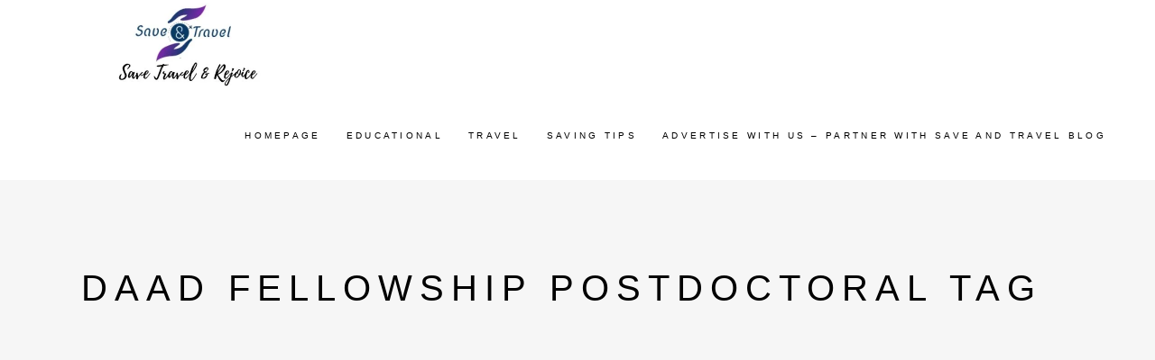

--- FILE ---
content_type: text/html; charset=UTF-8
request_url: https://saveandtravel.in/tag/daad-fellowship-postdoctoral/
body_size: 25379
content:
<!DOCTYPE html><html lang="en"><head><script data-no-optimize="1">var litespeed_docref=sessionStorage.getItem("litespeed_docref");litespeed_docref&&(Object.defineProperty(document,"referrer",{get:function(){return litespeed_docref}}),sessionStorage.removeItem("litespeed_docref"));</script><meta charset="UTF-8"/><link rel="profile" href="http://gmpg.org/xfn/11"/><meta name="viewport" content="width=device-width,initial-scale=1,user-scalable=yes"><meta name='robots' content='index, follow, max-image-preview:large, max-snippet:-1, max-video-preview:-1' /><style>img:is([sizes="auto" i], [sizes^="auto," i]) { contain-intrinsic-size: 3000px 1500px }</style><title>DAAD Fellowship Postdoctoral Archives</title><link rel="canonical" href="https://saveandtravel.in/tag/daad-fellowship-postdoctoral/" /><meta property="og:locale" content="en_US" /><meta property="og:type" content="article" /><meta property="og:title" content="DAAD Fellowship Postdoctoral Archives" /><meta property="og:url" content="https://saveandtravel.in/tag/daad-fellowship-postdoctoral/" /><meta property="og:site_name" content="Save And Travel" /><meta name="twitter:card" content="summary_large_image" /><meta name="twitter:site" content="@SaveAndTravel2" /> <script type="application/ld+json" class="yoast-schema-graph">{"@context":"https://schema.org","@graph":[{"@type":"CollectionPage","@id":"https://saveandtravel.in/tag/daad-fellowship-postdoctoral/","url":"https://saveandtravel.in/tag/daad-fellowship-postdoctoral/","name":"DAAD Fellowship Postdoctoral Archives","isPartOf":{"@id":"https://saveandtravel.in/#website"},"primaryImageOfPage":{"@id":"https://saveandtravel.in/tag/daad-fellowship-postdoctoral/#primaryimage"},"image":{"@id":"https://saveandtravel.in/tag/daad-fellowship-postdoctoral/#primaryimage"},"thumbnailUrl":"https://saveandtravel.in/wp-content/uploads/2019/05/PRIME-Postdoctoral-Fellowship.png","breadcrumb":{"@id":"https://saveandtravel.in/tag/daad-fellowship-postdoctoral/#breadcrumb"},"inLanguage":"en"},{"@type":"ImageObject","inLanguage":"en","@id":"https://saveandtravel.in/tag/daad-fellowship-postdoctoral/#primaryimage","url":"https://saveandtravel.in/wp-content/uploads/2019/05/PRIME-Postdoctoral-Fellowship.png","contentUrl":"https://saveandtravel.in/wp-content/uploads/2019/05/PRIME-Postdoctoral-Fellowship.png","width":1200,"height":628,"caption":"PRIME Postdoctoral Fellowship"},{"@type":"BreadcrumbList","@id":"https://saveandtravel.in/tag/daad-fellowship-postdoctoral/#breadcrumb","itemListElement":[{"@type":"ListItem","position":1,"name":"Home","item":"https://saveandtravel.in/"},{"@type":"ListItem","position":2,"name":"DAAD Fellowship Postdoctoral"}]},{"@type":"WebSite","@id":"https://saveandtravel.in/#website","url":"https://saveandtravel.in/","name":"Save And Travel","description":"Save, Travel, &amp; Rejoice","publisher":{"@id":"https://saveandtravel.in/#/schema/person/b8176d458b7c01209782e2f473f53762"},"potentialAction":[{"@type":"SearchAction","target":{"@type":"EntryPoint","urlTemplate":"https://saveandtravel.in/?s={search_term_string}"},"query-input":{"@type":"PropertyValueSpecification","valueRequired":true,"valueName":"search_term_string"}}],"inLanguage":"en"},{"@type":["Person","Organization"],"@id":"https://saveandtravel.in/#/schema/person/b8176d458b7c01209782e2f473f53762","name":"admin","image":{"@type":"ImageObject","inLanguage":"en","@id":"https://saveandtravel.in/#/schema/person/image/","url":"https://saveandtravel.in/wp-content/uploads/2019/12/SaveAndTravel.jpg","contentUrl":"https://saveandtravel.in/wp-content/uploads/2019/12/SaveAndTravel.jpg","width":475,"height":455,"caption":"admin"},"logo":{"@id":"https://saveandtravel.in/#/schema/person/image/"}}]}</script> <link href='https://fonts.gstatic.com' crossorigin='anonymous' rel='preconnect' /><link rel="alternate" type="application/rss+xml" title="Save And Travel &raquo; Feed" href="https://saveandtravel.in/feed/" /><link rel="alternate" type="application/rss+xml" title="Save And Travel &raquo; Comments Feed" href="https://saveandtravel.in/comments/feed/" /><link rel="alternate" type="application/rss+xml" title="Save And Travel &raquo; DAAD Fellowship Postdoctoral Tag Feed" href="https://saveandtravel.in/tag/daad-fellowship-postdoctoral/feed/" /><link data-optimized="2" rel="stylesheet" href="https://saveandtravel.in/wp-content/litespeed/css/aa1f098fad423082abdedb37d472675e.css?ver=941ef" /><style id='classic-theme-styles-inline-css' type='text/css'>/*! This file is auto-generated */
.wp-block-button__link{color:#fff;background-color:#32373c;border-radius:9999px;box-shadow:none;text-decoration:none;padding:calc(.667em + 2px) calc(1.333em + 2px);font-size:1.125em}.wp-block-file__button{background:#32373c;color:#fff;text-decoration:none}</style><style id='global-styles-inline-css' type='text/css'>:root{--wp--preset--aspect-ratio--square: 1;--wp--preset--aspect-ratio--4-3: 4/3;--wp--preset--aspect-ratio--3-4: 3/4;--wp--preset--aspect-ratio--3-2: 3/2;--wp--preset--aspect-ratio--2-3: 2/3;--wp--preset--aspect-ratio--16-9: 16/9;--wp--preset--aspect-ratio--9-16: 9/16;--wp--preset--color--black: #000000;--wp--preset--color--cyan-bluish-gray: #abb8c3;--wp--preset--color--white: #ffffff;--wp--preset--color--pale-pink: #f78da7;--wp--preset--color--vivid-red: #cf2e2e;--wp--preset--color--luminous-vivid-orange: #ff6900;--wp--preset--color--luminous-vivid-amber: #fcb900;--wp--preset--color--light-green-cyan: #7bdcb5;--wp--preset--color--vivid-green-cyan: #00d084;--wp--preset--color--pale-cyan-blue: #8ed1fc;--wp--preset--color--vivid-cyan-blue: #0693e3;--wp--preset--color--vivid-purple: #9b51e0;--wp--preset--gradient--vivid-cyan-blue-to-vivid-purple: linear-gradient(135deg,rgba(6,147,227,1) 0%,rgb(155,81,224) 100%);--wp--preset--gradient--light-green-cyan-to-vivid-green-cyan: linear-gradient(135deg,rgb(122,220,180) 0%,rgb(0,208,130) 100%);--wp--preset--gradient--luminous-vivid-amber-to-luminous-vivid-orange: linear-gradient(135deg,rgba(252,185,0,1) 0%,rgba(255,105,0,1) 100%);--wp--preset--gradient--luminous-vivid-orange-to-vivid-red: linear-gradient(135deg,rgba(255,105,0,1) 0%,rgb(207,46,46) 100%);--wp--preset--gradient--very-light-gray-to-cyan-bluish-gray: linear-gradient(135deg,rgb(238,238,238) 0%,rgb(169,184,195) 100%);--wp--preset--gradient--cool-to-warm-spectrum: linear-gradient(135deg,rgb(74,234,220) 0%,rgb(151,120,209) 20%,rgb(207,42,186) 40%,rgb(238,44,130) 60%,rgb(251,105,98) 80%,rgb(254,248,76) 100%);--wp--preset--gradient--blush-light-purple: linear-gradient(135deg,rgb(255,206,236) 0%,rgb(152,150,240) 100%);--wp--preset--gradient--blush-bordeaux: linear-gradient(135deg,rgb(254,205,165) 0%,rgb(254,45,45) 50%,rgb(107,0,62) 100%);--wp--preset--gradient--luminous-dusk: linear-gradient(135deg,rgb(255,203,112) 0%,rgb(199,81,192) 50%,rgb(65,88,208) 100%);--wp--preset--gradient--pale-ocean: linear-gradient(135deg,rgb(255,245,203) 0%,rgb(182,227,212) 50%,rgb(51,167,181) 100%);--wp--preset--gradient--electric-grass: linear-gradient(135deg,rgb(202,248,128) 0%,rgb(113,206,126) 100%);--wp--preset--gradient--midnight: linear-gradient(135deg,rgb(2,3,129) 0%,rgb(40,116,252) 100%);--wp--preset--font-size--small: 13px;--wp--preset--font-size--medium: 20px;--wp--preset--font-size--large: 36px;--wp--preset--font-size--x-large: 42px;--wp--preset--spacing--20: 0.44rem;--wp--preset--spacing--30: 0.67rem;--wp--preset--spacing--40: 1rem;--wp--preset--spacing--50: 1.5rem;--wp--preset--spacing--60: 2.25rem;--wp--preset--spacing--70: 3.38rem;--wp--preset--spacing--80: 5.06rem;--wp--preset--shadow--natural: 6px 6px 9px rgba(0, 0, 0, 0.2);--wp--preset--shadow--deep: 12px 12px 50px rgba(0, 0, 0, 0.4);--wp--preset--shadow--sharp: 6px 6px 0px rgba(0, 0, 0, 0.2);--wp--preset--shadow--outlined: 6px 6px 0px -3px rgba(255, 255, 255, 1), 6px 6px rgba(0, 0, 0, 1);--wp--preset--shadow--crisp: 6px 6px 0px rgba(0, 0, 0, 1);}:where(.is-layout-flex){gap: 0.5em;}:where(.is-layout-grid){gap: 0.5em;}body .is-layout-flex{display: flex;}.is-layout-flex{flex-wrap: wrap;align-items: center;}.is-layout-flex > :is(*, div){margin: 0;}body .is-layout-grid{display: grid;}.is-layout-grid > :is(*, div){margin: 0;}:where(.wp-block-columns.is-layout-flex){gap: 2em;}:where(.wp-block-columns.is-layout-grid){gap: 2em;}:where(.wp-block-post-template.is-layout-flex){gap: 1.25em;}:where(.wp-block-post-template.is-layout-grid){gap: 1.25em;}.has-black-color{color: var(--wp--preset--color--black) !important;}.has-cyan-bluish-gray-color{color: var(--wp--preset--color--cyan-bluish-gray) !important;}.has-white-color{color: var(--wp--preset--color--white) !important;}.has-pale-pink-color{color: var(--wp--preset--color--pale-pink) !important;}.has-vivid-red-color{color: var(--wp--preset--color--vivid-red) !important;}.has-luminous-vivid-orange-color{color: var(--wp--preset--color--luminous-vivid-orange) !important;}.has-luminous-vivid-amber-color{color: var(--wp--preset--color--luminous-vivid-amber) !important;}.has-light-green-cyan-color{color: var(--wp--preset--color--light-green-cyan) !important;}.has-vivid-green-cyan-color{color: var(--wp--preset--color--vivid-green-cyan) !important;}.has-pale-cyan-blue-color{color: var(--wp--preset--color--pale-cyan-blue) !important;}.has-vivid-cyan-blue-color{color: var(--wp--preset--color--vivid-cyan-blue) !important;}.has-vivid-purple-color{color: var(--wp--preset--color--vivid-purple) !important;}.has-black-background-color{background-color: var(--wp--preset--color--black) !important;}.has-cyan-bluish-gray-background-color{background-color: var(--wp--preset--color--cyan-bluish-gray) !important;}.has-white-background-color{background-color: var(--wp--preset--color--white) !important;}.has-pale-pink-background-color{background-color: var(--wp--preset--color--pale-pink) !important;}.has-vivid-red-background-color{background-color: var(--wp--preset--color--vivid-red) !important;}.has-luminous-vivid-orange-background-color{background-color: var(--wp--preset--color--luminous-vivid-orange) !important;}.has-luminous-vivid-amber-background-color{background-color: var(--wp--preset--color--luminous-vivid-amber) !important;}.has-light-green-cyan-background-color{background-color: var(--wp--preset--color--light-green-cyan) !important;}.has-vivid-green-cyan-background-color{background-color: var(--wp--preset--color--vivid-green-cyan) !important;}.has-pale-cyan-blue-background-color{background-color: var(--wp--preset--color--pale-cyan-blue) !important;}.has-vivid-cyan-blue-background-color{background-color: var(--wp--preset--color--vivid-cyan-blue) !important;}.has-vivid-purple-background-color{background-color: var(--wp--preset--color--vivid-purple) !important;}.has-black-border-color{border-color: var(--wp--preset--color--black) !important;}.has-cyan-bluish-gray-border-color{border-color: var(--wp--preset--color--cyan-bluish-gray) !important;}.has-white-border-color{border-color: var(--wp--preset--color--white) !important;}.has-pale-pink-border-color{border-color: var(--wp--preset--color--pale-pink) !important;}.has-vivid-red-border-color{border-color: var(--wp--preset--color--vivid-red) !important;}.has-luminous-vivid-orange-border-color{border-color: var(--wp--preset--color--luminous-vivid-orange) !important;}.has-luminous-vivid-amber-border-color{border-color: var(--wp--preset--color--luminous-vivid-amber) !important;}.has-light-green-cyan-border-color{border-color: var(--wp--preset--color--light-green-cyan) !important;}.has-vivid-green-cyan-border-color{border-color: var(--wp--preset--color--vivid-green-cyan) !important;}.has-pale-cyan-blue-border-color{border-color: var(--wp--preset--color--pale-cyan-blue) !important;}.has-vivid-cyan-blue-border-color{border-color: var(--wp--preset--color--vivid-cyan-blue) !important;}.has-vivid-purple-border-color{border-color: var(--wp--preset--color--vivid-purple) !important;}.has-vivid-cyan-blue-to-vivid-purple-gradient-background{background: var(--wp--preset--gradient--vivid-cyan-blue-to-vivid-purple) !important;}.has-light-green-cyan-to-vivid-green-cyan-gradient-background{background: var(--wp--preset--gradient--light-green-cyan-to-vivid-green-cyan) !important;}.has-luminous-vivid-amber-to-luminous-vivid-orange-gradient-background{background: var(--wp--preset--gradient--luminous-vivid-amber-to-luminous-vivid-orange) !important;}.has-luminous-vivid-orange-to-vivid-red-gradient-background{background: var(--wp--preset--gradient--luminous-vivid-orange-to-vivid-red) !important;}.has-very-light-gray-to-cyan-bluish-gray-gradient-background{background: var(--wp--preset--gradient--very-light-gray-to-cyan-bluish-gray) !important;}.has-cool-to-warm-spectrum-gradient-background{background: var(--wp--preset--gradient--cool-to-warm-spectrum) !important;}.has-blush-light-purple-gradient-background{background: var(--wp--preset--gradient--blush-light-purple) !important;}.has-blush-bordeaux-gradient-background{background: var(--wp--preset--gradient--blush-bordeaux) !important;}.has-luminous-dusk-gradient-background{background: var(--wp--preset--gradient--luminous-dusk) !important;}.has-pale-ocean-gradient-background{background: var(--wp--preset--gradient--pale-ocean) !important;}.has-electric-grass-gradient-background{background: var(--wp--preset--gradient--electric-grass) !important;}.has-midnight-gradient-background{background: var(--wp--preset--gradient--midnight) !important;}.has-small-font-size{font-size: var(--wp--preset--font-size--small) !important;}.has-medium-font-size{font-size: var(--wp--preset--font-size--medium) !important;}.has-large-font-size{font-size: var(--wp--preset--font-size--large) !important;}.has-x-large-font-size{font-size: var(--wp--preset--font-size--x-large) !important;}
:where(.wp-block-post-template.is-layout-flex){gap: 1.25em;}:where(.wp-block-post-template.is-layout-grid){gap: 1.25em;}
:where(.wp-block-columns.is-layout-flex){gap: 2em;}:where(.wp-block-columns.is-layout-grid){gap: 2em;}
:root :where(.wp-block-pullquote){font-size: 1.5em;line-height: 1.6;}</style><style id='rs-plugin-settings-inline-css' type='text/css'>#rs-demo-id {}</style><style id='ez-toc-inline-css' type='text/css'>div#ez-toc-container .ez-toc-title {font-size: 120%;}div#ez-toc-container .ez-toc-title {font-weight: 500;}div#ez-toc-container ul li , div#ez-toc-container ul li a {font-size: 95%;}div#ez-toc-container ul li , div#ez-toc-container ul li a {font-weight: 500;}div#ez-toc-container nav ul ul li {font-size: 90%;}.ez-toc-box-title {font-weight: bold; margin-bottom: 10px; text-align: center; text-transform: uppercase; letter-spacing: 1px; color: #666; padding-bottom: 5px;position:absolute;top:-4%;left:5%;background-color: inherit;transition: top 0.3s ease;}.ez-toc-box-title.toc-closed {top:-25%;}
.ez-toc-container-direction {direction: ltr;}.ez-toc-counter ul{counter-reset: item ;}.ez-toc-counter nav ul li a::before {content: counters(item, '.', decimal) '. ';display: inline-block;counter-increment: item;flex-grow: 0;flex-shrink: 0;margin-right: .2em; float: left; }.ez-toc-widget-direction {direction: ltr;}.ez-toc-widget-container ul{counter-reset: item ;}.ez-toc-widget-container nav ul li a::before {content: counters(item, '.', decimal) '. ';display: inline-block;counter-increment: item;flex-grow: 0;flex-shrink: 0;margin-right: .2em; float: left; }</style> <script defer type="text/javascript" src="https://saveandtravel.in/wp-includes/js/jquery/jquery.min.js" id="jquery-core-js"></script> <link rel="https://api.w.org/" href="https://saveandtravel.in/wp-json/" /><link rel="alternate" title="JSON" type="application/json" href="https://saveandtravel.in/wp-json/wp/v2/tags/503" /><link rel="EditURI" type="application/rsd+xml" title="RSD" href="https://saveandtravel.in/xmlrpc.php?rsd" /><meta name="generator" content="WordPress 6.8.2" /><style>/* CSS added by WP Meta and Date Remover*/.entry-meta {display:none !important;}
	.home .entry-meta { display: none; }
	.entry-footer {display:none !important;}
	.home .entry-footer { display: none; }</style><meta name="generator" content="Powered by WPBakery Page Builder - drag and drop page builder for WordPress."/><style type="text/css">.broken_link, a.broken_link {
	text-decoration: line-through;
}</style><meta name="generator" content="Powered by Slider Revolution 6.2.12 - responsive, Mobile-Friendly Slider Plugin for WordPress with comfortable drag and drop interface." /> <script defer src="https://www.googletagmanager.com/gtag/js?id=G-BN920GDF1J"></script> <script defer src="[data-uri]"></script> <script defer src="https://www.googletagmanager.com/gtag/js?id=UA-139147062-1"></script> <script defer src="[data-uri]"></script> <script type="litespeed/javascript" data-src="//pagead2.googlesyndication.com/pagead/js/adsbygoogle.js"></script> <script type="litespeed/javascript">(adsbygoogle=window.adsbygoogle||[]).push({google_ad_client:"ca-pub-5112137108245727",enable_page_level_ads:!0})</script> <script defer src="[data-uri]"></script> <meta name="verify-admitad" content="c022b96afa" /><meta name="msvalidate.01" content="BD92402AE4996262C2C8548029F31E8C" /><meta name="google-site-verification" content="1FLa-APwJgwtQq5Z3enkfDso9Mqu99A634hRfVRaSvw" /><meta name="p:domain_verify" content="859dc0f74cea6190f5b4c48cd2b314aa"/><meta name="msvalidate.01" content="BD92402AE4996262C2C8548029F31E8C" /><meta name="agd-partner-manual-verification" /> <script type="litespeed/javascript" data-src="https://pagead2.googlesyndication.com/pagead/js/adsbygoogle.js"></script> <script type="litespeed/javascript">(adsbygoogle=window.adsbygoogle||[]).push({google_ad_client:"ca-pub-5112137108245727",enable_page_level_ads:!0})</script> <meta name='ir-site-verification-token' value='-616975681' /> <script data-ad-client="ca-pub-5112137108245727" type="litespeed/javascript" data-src="https://pagead2.googlesyndication.com/pagead/js/adsbygoogle.js"></script> <script defer src="[data-uri]"></script> <script defer type="text/javascript" src="https://ap.lijit.com/www/delivery/fpi.js?z=1126158&width=320&height=480"></script><link rel="icon" href="https://saveandtravel.in/wp-content/uploads/2019/12/Logo-Save-Travel-174x174.png" sizes="32x32" /><link rel="icon" href="https://saveandtravel.in/wp-content/uploads/2019/12/Logo-Save-Travel-e1591900088388.png" sizes="192x192" /><link rel="apple-touch-icon" href="https://saveandtravel.in/wp-content/uploads/2019/12/Logo-Save-Travel-e1591900088388.png" /><meta name="msapplication-TileImage" content="https://saveandtravel.in/wp-content/uploads/2019/12/Logo-Save-Travel-e1591900088388.png" /><style type="text/css" id="wp-custom-css">/* unvisited link */
a:link {
  color: #ff7f50
}

/* visited link */
a:visited {
  color: green;
}</style><noscript><style>.wpb_animate_when_almost_visible { opacity: 1; }</style></noscript></head><body class="archive tag tag-daad-fellowship-postdoctoral tag-503 wp-theme-backpacktraveler backpacktraveler-core-1.5.2 backpacktraveler-ver-2.0.2 mkdf-grid-1100 mkdf-empty-google-api mkdf-wide-dropdown-menu-content-in-grid mkdf-fixed-on-scroll mkdf-dropdown-animate-height mkdf-header-standard mkdf-menu-area-shadow-disable mkdf-menu-area-in-grid-shadow-disable mkdf-menu-area-border-disable mkdf-menu-area-in-grid-border-disable mkdf-logo-area-border-disable mkdf-logo-area-in-grid-border-disable mkdf-header-vertical-shadow-disable mkdf-header-vertical-border-disable mkdf-default-mobile-header mkdf-sticky-up-mobile-header wpb-js-composer js-comp-ver-6.2.0 vc_responsive" itemscope itemtype="http://schema.org/WebPage"><div class="mkdf-wrapper"><div class="mkdf-wrapper-inner"><header class="mkdf-page-header"><div class="mkdf-fixed-wrapper"><div class="mkdf-menu-area mkdf-menu-right"><div class="mkdf-vertical-align-containers"><div class="mkdf-position-left"><div class="mkdf-position-left-inner"><div class="mkdf-logo-wrapper"> <a itemprop="url" href="https://saveandtravel.in/" style="height: 94px;"> <img data-lazyloaded="1" src="[data-uri]" itemprop="image" class="mkdf-normal-logo" data-src="http://saveandtravel.in/wp-content/uploads/2020/06/Logo-Save-Travel-Rejoice.jpg" width="694" height="188"  alt="logo"/> <img data-lazyloaded="1" src="[data-uri]" itemprop="image" class="mkdf-dark-logo" data-src="http://saveandtravel.in/wp-content/uploads/2020/06/Logo-Save-Travel-Rejoice.jpg" width="694" height="188"  alt="dark logo"/> <img data-lazyloaded="1" src="[data-uri]" itemprop="image" class="mkdf-light-logo" data-src="http://saveandtravel.in/wp-content/uploads/2020/06/Logo-Save-Travel-Rejoice.jpg" width="694" height="188"  alt="light logo"/> </a></div></div></div><div class="mkdf-position-right"><div class="mkdf-position-right-inner"><nav class="mkdf-main-menu mkdf-drop-down mkdf-default-nav"><ul id="menu-main-menu" class="clearfix"><li id="nav-menu-item-8052" class="menu-item menu-item-type-post_type menu-item-object-page menu-item-home  narrow"><a href="https://saveandtravel.in/" class=""><span class="item_outer"><span class="item_text">Homepage</span></span></a></li><li id="nav-menu-item-7767" class="menu-item menu-item-type-post_type menu-item-object-post menu-item-has-children  has_sub narrow"><a href="https://saveandtravel.in/educational/" class=""><span class="item_outer"><span class="item_text">Educational</span><i class="mkdf-menu-arrow fa fa-angle-down"></i></span></a><div class="second"><div class="inner"><ul><li id="nav-menu-item-7777" class="menu-item menu-item-type-post_type menu-item-object-page "><a href="https://saveandtravel.in/travel-grants-for-conferences/" class=""><span class="item_outer"><span class="item_text">Travel Grants</span></span></a></li><li id="nav-menu-item-7763" class="menu-item menu-item-type-post_type menu-item-object-page menu-item-has-children sub"><a href="https://saveandtravel.in/scholarships/" class=""><span class="item_outer"><span class="item_text">Bachelors, Masters, PhD &#038; Postdoctoral Fellowships</span></span></a><ul><li id="nav-menu-item-7764" class="menu-item menu-item-type-post_type menu-item-object-post "><a href="https://saveandtravel.in/bachelors-masters-scholarships/" class=""><span class="item_outer"><span class="item_text">Bachelors &#038; Masters</span></span></a></li><li id="nav-menu-item-7766" class="menu-item menu-item-type-post_type menu-item-object-post "><a href="https://saveandtravel.in/phd/" class=""><span class="item_outer"><span class="item_text">PhD</span></span></a></li><li id="nav-menu-item-7765" class="menu-item menu-item-type-post_type menu-item-object-post "><a href="https://saveandtravel.in/postdoc/" class=""><span class="item_outer"><span class="item_text">Postdoctoral</span></span></a></li></ul></li><li id="nav-menu-item-7768" class="menu-item menu-item-type-post_type menu-item-object-page menu-item-has-children sub"><a href="https://saveandtravel.in/free-software/" class=""><span class="item_outer"><span class="item_text">Free Software</span></span></a><ul><li id="nav-menu-item-7775" class="menu-item menu-item-type-post_type menu-item-object-post "><a href="https://saveandtravel.in/endnote-free-download/" class=""><span class="item_outer"><span class="item_text">EndNote</span></span></a></li><li id="nav-menu-item-7774" class="menu-item menu-item-type-post_type menu-item-object-post "><a href="https://saveandtravel.in/originpro-download/" class=""><span class="item_outer"><span class="item_text">Origin Pro</span></span></a></li><li id="nav-menu-item-7773" class="menu-item menu-item-type-post_type menu-item-object-post "><a href="https://saveandtravel.in/researcher/" class=""><span class="item_outer"><span class="item_text">Researcher App</span></span></a></li><li id="nav-menu-item-7772" class="menu-item menu-item-type-post_type menu-item-object-post "><a href="https://saveandtravel.in/research-papers-for-free-download/" class=""><span class="item_outer"><span class="item_text">Research Paper Download</span></span></a></li></ul></li><li id="nav-menu-item-7776" class="menu-item menu-item-type-post_type menu-item-object-page menu-item-has-children sub"><a href="https://saveandtravel.in/free-software/" class=""><span class="item_outer"><span class="item_text">Books And Exam Guide</span></span></a><ul><li id="nav-menu-item-7782" class="menu-item menu-item-type-post_type menu-item-object-post menu-item-has-children "><a href="https://saveandtravel.in/ielts-prize-2020/" class=""><span class="item_outer"><span class="item_text">IELTS</span></span></a><ul><li id="nav-menu-item-7783" class="menu-item menu-item-type-post_type menu-item-object-post "><a href="https://saveandtravel.in/ielts-speaking-topics/" class=""><span class="item_outer"><span class="item_text">IELTS Speaking Topics</span></span></a></li><li id="nav-menu-item-7784" class="menu-item menu-item-type-post_type menu-item-object-post "><a href="https://saveandtravel.in/ielts-writing-task-2/" class=""><span class="item_outer"><span class="item_text">IELTS Writing Tasks</span></span></a></li></ul></li><li id="nav-menu-item-7778" class="menu-item menu-item-type-post_type menu-item-object-post "><a href="https://saveandtravel.in/important-book-for-net-life-science-for-download/" class=""><span class="item_outer"><span class="item_text">CSIR NET Life Science Books PDF</span></span></a></li><li id="nav-menu-item-7779" class="menu-item menu-item-type-post_type menu-item-object-post menu-item-has-children "><a href="https://saveandtravel.in/ugc-job-portal/" class=""><span class="item_outer"><span class="item_text">UGC NET</span></span></a><ul><li id="nav-menu-item-7780" class="menu-item menu-item-type-post_type menu-item-object-post "><a href="https://saveandtravel.in/ugc-net-answer-keys/" class=""><span class="item_outer"><span class="item_text">UGC NET Answer Keys 2010 Onwards</span></span></a></li><li id="nav-menu-item-7781" class="menu-item menu-item-type-post_type menu-item-object-post "><a href="https://saveandtravel.in/ugc-net-question-paper-download/" class=""><span class="item_outer"><span class="item_text">UGC NET Question Paper (2010-2019)</span></span></a></li></ul></li><li id="nav-menu-item-7785" class="menu-item menu-item-type-post_type menu-item-object-post "><a href="https://saveandtravel.in/harry-potter-pdf-download/" class=""><span class="item_outer"><span class="item_text">Harry Potter</span></span></a></li></ul></li></ul></div></div></li><li id="nav-menu-item-7786" class="menu-item menu-item-type-post_type menu-item-object-page menu-item-has-children  has_sub narrow"><a href="https://saveandtravel.in/travel-guide/" class=""><span class="item_outer"><span class="item_text">Travel</span><i class="mkdf-menu-arrow fa fa-angle-down"></i></span></a><div class="second"><div class="inner"><ul><li id="nav-menu-item-7787" class="menu-item menu-item-type-post_type menu-item-object-page menu-item-has-children sub"><a href="https://saveandtravel.in/travel-guide/" class=""><span class="item_outer"><span class="item_text">Destinations</span></span></a><ul><li id="nav-menu-item-7789" class="menu-item menu-item-type-post_type menu-item-object-page "><a href="https://saveandtravel.in/bali-old/" class=""><span class="item_outer"><span class="item_text">Bali</span></span></a></li><li id="nav-menu-item-7790" class="menu-item menu-item-type-post_type menu-item-object-page "><a href="https://saveandtravel.in/goa-2/" class=""><span class="item_outer"><span class="item_text">Goa</span></span></a></li><li id="nav-menu-item-7791" class="menu-item menu-item-type-post_type menu-item-object-page "><a href="https://saveandtravel.in/budget-trip-thailand/" class=""><span class="item_outer"><span class="item_text">Thailand</span></span></a></li><li id="nav-menu-item-7795" class="menu-item menu-item-type-post_type menu-item-object-post menu-item-has-children "><a href="https://saveandtravel.in/vietnam/" class=""><span class="item_outer"><span class="item_text">Vietnam</span></span></a><ul><li id="nav-menu-item-7794" class="menu-item menu-item-type-post_type menu-item-object-post "><a href="https://saveandtravel.in/vietnam-visa/" class=""><span class="item_outer"><span class="item_text">Visa on Arrival</span></span></a></li><li id="nav-menu-item-7793" class="menu-item menu-item-type-post_type menu-item-object-post "><a href="https://saveandtravel.in/vietnam-evisa/" class=""><span class="item_outer"><span class="item_text">Vietnam E-Visa</span></span></a></li><li id="nav-menu-item-7792" class="menu-item menu-item-type-post_type menu-item-object-post "><a href="https://saveandtravel.in/7-reasons-to-take-your-girlfriend-to-vietnam-next-summer/" class=""><span class="item_outer"><span class="item_text">7 Reasons To Travel Vietnam</span></span></a></li></ul></li></ul></li><li id="nav-menu-item-7811" class="menu-item menu-item-type-post_type menu-item-object-post "><a href="https://saveandtravel.in/website-to-find-cheap-flights-to-anywhere/" class=""><span class="item_outer"><span class="item_text">Cheap Flight Booking Tips</span></span></a></li><li id="nav-menu-item-7814" class="menu-item menu-item-type-post_type menu-item-object-post "><a href="https://saveandtravel.in/dealyed-flight-refund/" class=""><span class="item_outer"><span class="item_text">Flight Ticket Refund</span></span></a></li><li id="nav-menu-item-7813" class="menu-item menu-item-type-post_type menu-item-object-page "><a href="https://saveandtravel.in/free-airport-lounge-india/" class=""><span class="item_outer"><span class="item_text">Free Airport Lounge</span></span></a></li></ul></div></div></li><li id="nav-menu-item-7806" class="menu-item menu-item-type-post_type menu-item-object-page menu-item-has-children  has_sub narrow"><a href="https://saveandtravel.in/latest-offers/" class=""><span class="item_outer"><span class="item_text">Saving Tips</span><i class="mkdf-menu-arrow fa fa-angle-down"></i></span></a><div class="second"><div class="inner"><ul><li id="nav-menu-item-7807" class="menu-item menu-item-type-post_type menu-item-object-page "><a href="https://saveandtravel.in/clever-viral-products/" class=""><span class="item_outer"><span class="item_text">Insanely Clever Products</span></span></a></li><li id="nav-menu-item-7809" class="menu-item menu-item-type-post_type menu-item-object-post "><a href="https://saveandtravel.in/netmeds-supercash/" class=""><span class="item_outer"><span class="item_text">Netmeds &#8211; Special Promocode</span></span></a></li><li id="nav-menu-item-7810" class="menu-item menu-item-type-post_type menu-item-object-post "><a href="https://saveandtravel.in/recharge-mobile-using-paypal/" class=""><span class="item_outer"><span class="item_text">PayPal Voucher</span></span></a></li><li id="nav-menu-item-7815" class="menu-item menu-item-type-post_type menu-item-object-page "><a href="https://saveandtravel.in/amazon/" class=""><span class="item_outer"><span class="item_text">Amazon Offer</span></span></a></li><li id="nav-menu-item-7816" class="menu-item menu-item-type-post_type menu-item-object-post "><a href="https://saveandtravel.in/funky-and-genius-products-available-at-amazon/" class=""><span class="item_outer"><span class="item_text">Genius Products @ Amazon</span></span></a></li></ul></div></div></li><li id="nav-menu-item-8844" class="menu-item menu-item-type-post_type menu-item-object-post  narrow"><a href="https://saveandtravel.in/advertise-with-us/" class=""><span class="item_outer"><span class="item_text">Advertise With Us – Partner With Save and Travel Blog</span></span></a></li></ul></nav></div></div></div></div></div></header><header class="mkdf-mobile-header"><div class="mkdf-mobile-header-inner"><div class="mkdf-mobile-header-holder"><div class="mkdf-vertical-align-containers"><div class="mkdf-position-left"><div class="mkdf-position-left-inner"><div class="mkdf-mobile-logo-wrapper"> <a itemprop="url" href="https://saveandtravel.in/" style="height: 227px"> <img data-lazyloaded="1" src="[data-uri]" itemprop="image" data-src="http://saveandtravel.in/wp-content/uploads/2019/12/SaveAndTravel.jpg" width="475" height="455"  alt="Mobile Logo"/> </a></div></div></div><div class="mkdf-position-right"><div class="mkdf-position-right-inner"><div class="mkdf-mobile-menu-opener mkdf-mobile-menu-opener-icon-pack"> <a href="javascript:void(0)"> <span class="mkdf-mobile-menu-icon"> <span aria-hidden="true" class="mkdf-icon-font-elegant icon_menu "></span> </span> </a></div></div></div></div></div><div class="mkdf-mobile-side-area"><div class="mkdf-close-mobile-side-area-holder"> <i class="mkdf-icon-dripicons dripicon dripicons-cross " ></i></div><div class="mkdf-mobile-side-area-inner"><nav class="mkdf-mobile-nav" role="navigation" aria-label="Mobile Menu"><div class="mkdf-grid"><ul id="menu-main-menu-1" class=""><li id="mobile-menu-item-8052" class="menu-item menu-item-type-post_type menu-item-object-page menu-item-home "><a href="https://saveandtravel.in/" class=""><span>Homepage</span></a></li><li id="mobile-menu-item-7767" class="menu-item menu-item-type-post_type menu-item-object-post menu-item-has-children  has_sub"><a href="https://saveandtravel.in/educational/" class=""><span>Educational</span></a><span class="mobile_arrow"><i class="mkdf-sub-arrow ion-ios-arrow-forward"></i><i class="ion-ios-arrow-down"></i></span><ul class="sub_menu"><li id="mobile-menu-item-7777" class="menu-item menu-item-type-post_type menu-item-object-page "><a href="https://saveandtravel.in/travel-grants-for-conferences/" class=""><span>Travel Grants</span></a></li><li id="mobile-menu-item-7763" class="menu-item menu-item-type-post_type menu-item-object-page menu-item-has-children  has_sub"><a href="https://saveandtravel.in/scholarships/" class=""><span>Bachelors, Masters, PhD &#038; Postdoctoral Fellowships</span></a><span class="mobile_arrow"><i class="mkdf-sub-arrow ion-ios-arrow-forward"></i><i class="ion-ios-arrow-down"></i></span><ul class="sub_menu"><li id="mobile-menu-item-7764" class="menu-item menu-item-type-post_type menu-item-object-post "><a href="https://saveandtravel.in/bachelors-masters-scholarships/" class=""><span>Bachelors &#038; Masters</span></a></li><li id="mobile-menu-item-7766" class="menu-item menu-item-type-post_type menu-item-object-post "><a href="https://saveandtravel.in/phd/" class=""><span>PhD</span></a></li><li id="mobile-menu-item-7765" class="menu-item menu-item-type-post_type menu-item-object-post "><a href="https://saveandtravel.in/postdoc/" class=""><span>Postdoctoral</span></a></li></ul></li><li id="mobile-menu-item-7768" class="menu-item menu-item-type-post_type menu-item-object-page menu-item-has-children  has_sub"><a href="https://saveandtravel.in/free-software/" class=""><span>Free Software</span></a><span class="mobile_arrow"><i class="mkdf-sub-arrow ion-ios-arrow-forward"></i><i class="ion-ios-arrow-down"></i></span><ul class="sub_menu"><li id="mobile-menu-item-7775" class="menu-item menu-item-type-post_type menu-item-object-post "><a href="https://saveandtravel.in/endnote-free-download/" class=""><span>EndNote</span></a></li><li id="mobile-menu-item-7774" class="menu-item menu-item-type-post_type menu-item-object-post "><a href="https://saveandtravel.in/originpro-download/" class=""><span>Origin Pro</span></a></li><li id="mobile-menu-item-7773" class="menu-item menu-item-type-post_type menu-item-object-post "><a href="https://saveandtravel.in/researcher/" class=""><span>Researcher App</span></a></li><li id="mobile-menu-item-7772" class="menu-item menu-item-type-post_type menu-item-object-post "><a href="https://saveandtravel.in/research-papers-for-free-download/" class=""><span>Research Paper Download</span></a></li></ul></li><li id="mobile-menu-item-7776" class="menu-item menu-item-type-post_type menu-item-object-page menu-item-has-children  has_sub"><a href="https://saveandtravel.in/free-software/" class=""><span>Books And Exam Guide</span></a><span class="mobile_arrow"><i class="mkdf-sub-arrow ion-ios-arrow-forward"></i><i class="ion-ios-arrow-down"></i></span><ul class="sub_menu"><li id="mobile-menu-item-7782" class="menu-item menu-item-type-post_type menu-item-object-post menu-item-has-children  has_sub"><a href="https://saveandtravel.in/ielts-prize-2020/" class=""><span>IELTS</span></a><span class="mobile_arrow"><i class="mkdf-sub-arrow ion-ios-arrow-forward"></i><i class="ion-ios-arrow-down"></i></span><ul class="sub_menu"><li id="mobile-menu-item-7783" class="menu-item menu-item-type-post_type menu-item-object-post "><a href="https://saveandtravel.in/ielts-speaking-topics/" class=""><span>IELTS Speaking Topics</span></a></li><li id="mobile-menu-item-7784" class="menu-item menu-item-type-post_type menu-item-object-post "><a href="https://saveandtravel.in/ielts-writing-task-2/" class=""><span>IELTS Writing Tasks</span></a></li></ul></li><li id="mobile-menu-item-7778" class="menu-item menu-item-type-post_type menu-item-object-post "><a href="https://saveandtravel.in/important-book-for-net-life-science-for-download/" class=""><span>CSIR NET Life Science Books PDF</span></a></li><li id="mobile-menu-item-7779" class="menu-item menu-item-type-post_type menu-item-object-post menu-item-has-children  has_sub"><a href="https://saveandtravel.in/ugc-job-portal/" class=""><span>UGC NET</span></a><span class="mobile_arrow"><i class="mkdf-sub-arrow ion-ios-arrow-forward"></i><i class="ion-ios-arrow-down"></i></span><ul class="sub_menu"><li id="mobile-menu-item-7780" class="menu-item menu-item-type-post_type menu-item-object-post "><a href="https://saveandtravel.in/ugc-net-answer-keys/" class=""><span>UGC NET Answer Keys 2010 Onwards</span></a></li><li id="mobile-menu-item-7781" class="menu-item menu-item-type-post_type menu-item-object-post "><a href="https://saveandtravel.in/ugc-net-question-paper-download/" class=""><span>UGC NET Question Paper (2010-2019)</span></a></li></ul></li><li id="mobile-menu-item-7785" class="menu-item menu-item-type-post_type menu-item-object-post "><a href="https://saveandtravel.in/harry-potter-pdf-download/" class=""><span>Harry Potter</span></a></li></ul></li></ul></li><li id="mobile-menu-item-7786" class="menu-item menu-item-type-post_type menu-item-object-page menu-item-has-children  has_sub"><a href="https://saveandtravel.in/travel-guide/" class=""><span>Travel</span></a><span class="mobile_arrow"><i class="mkdf-sub-arrow ion-ios-arrow-forward"></i><i class="ion-ios-arrow-down"></i></span><ul class="sub_menu"><li id="mobile-menu-item-7787" class="menu-item menu-item-type-post_type menu-item-object-page menu-item-has-children  has_sub"><a href="https://saveandtravel.in/travel-guide/" class=""><span>Destinations</span></a><span class="mobile_arrow"><i class="mkdf-sub-arrow ion-ios-arrow-forward"></i><i class="ion-ios-arrow-down"></i></span><ul class="sub_menu"><li id="mobile-menu-item-7789" class="menu-item menu-item-type-post_type menu-item-object-page "><a href="https://saveandtravel.in/bali-old/" class=""><span>Bali</span></a></li><li id="mobile-menu-item-7790" class="menu-item menu-item-type-post_type menu-item-object-page "><a href="https://saveandtravel.in/goa-2/" class=""><span>Goa</span></a></li><li id="mobile-menu-item-7791" class="menu-item menu-item-type-post_type menu-item-object-page "><a href="https://saveandtravel.in/budget-trip-thailand/" class=""><span>Thailand</span></a></li><li id="mobile-menu-item-7795" class="menu-item menu-item-type-post_type menu-item-object-post menu-item-has-children  has_sub"><a href="https://saveandtravel.in/vietnam/" class=""><span>Vietnam</span></a><span class="mobile_arrow"><i class="mkdf-sub-arrow ion-ios-arrow-forward"></i><i class="ion-ios-arrow-down"></i></span><ul class="sub_menu"><li id="mobile-menu-item-7794" class="menu-item menu-item-type-post_type menu-item-object-post "><a href="https://saveandtravel.in/vietnam-visa/" class=""><span>Visa on Arrival</span></a></li><li id="mobile-menu-item-7793" class="menu-item menu-item-type-post_type menu-item-object-post "><a href="https://saveandtravel.in/vietnam-evisa/" class=""><span>Vietnam E-Visa</span></a></li><li id="mobile-menu-item-7792" class="menu-item menu-item-type-post_type menu-item-object-post "><a href="https://saveandtravel.in/7-reasons-to-take-your-girlfriend-to-vietnam-next-summer/" class=""><span>7 Reasons To Travel Vietnam</span></a></li></ul></li></ul></li><li id="mobile-menu-item-7811" class="menu-item menu-item-type-post_type menu-item-object-post "><a href="https://saveandtravel.in/website-to-find-cheap-flights-to-anywhere/" class=""><span>Cheap Flight Booking Tips</span></a></li><li id="mobile-menu-item-7814" class="menu-item menu-item-type-post_type menu-item-object-post "><a href="https://saveandtravel.in/dealyed-flight-refund/" class=""><span>Flight Ticket Refund</span></a></li><li id="mobile-menu-item-7813" class="menu-item menu-item-type-post_type menu-item-object-page "><a href="https://saveandtravel.in/free-airport-lounge-india/" class=""><span>Free Airport Lounge</span></a></li></ul></li><li id="mobile-menu-item-7806" class="menu-item menu-item-type-post_type menu-item-object-page menu-item-has-children  has_sub"><a href="https://saveandtravel.in/latest-offers/" class=""><span>Saving Tips</span></a><span class="mobile_arrow"><i class="mkdf-sub-arrow ion-ios-arrow-forward"></i><i class="ion-ios-arrow-down"></i></span><ul class="sub_menu"><li id="mobile-menu-item-7807" class="menu-item menu-item-type-post_type menu-item-object-page "><a href="https://saveandtravel.in/clever-viral-products/" class=""><span>Insanely Clever Products</span></a></li><li id="mobile-menu-item-7809" class="menu-item menu-item-type-post_type menu-item-object-post "><a href="https://saveandtravel.in/netmeds-supercash/" class=""><span>Netmeds &#8211; Special Promocode</span></a></li><li id="mobile-menu-item-7810" class="menu-item menu-item-type-post_type menu-item-object-post "><a href="https://saveandtravel.in/recharge-mobile-using-paypal/" class=""><span>PayPal Voucher</span></a></li><li id="mobile-menu-item-7815" class="menu-item menu-item-type-post_type menu-item-object-page "><a href="https://saveandtravel.in/amazon/" class=""><span>Amazon Offer</span></a></li><li id="mobile-menu-item-7816" class="menu-item menu-item-type-post_type menu-item-object-post "><a href="https://saveandtravel.in/funky-and-genius-products-available-at-amazon/" class=""><span>Genius Products @ Amazon</span></a></li></ul></li><li id="mobile-menu-item-8844" class="menu-item menu-item-type-post_type menu-item-object-post "><a href="https://saveandtravel.in/advertise-with-us/" class=""><span>Advertise With Us – Partner With Save and Travel Blog</span></a></li></ul></div></nav></div><div class="mkdf-mobile-widget-area"><div class="mkdf-mobile-widget-area-inner"></div></div></div></div></header> <a id='mkdf-back-to-top' href='#'> <span class="mkdf-label-stack"> Top </span> </a><div class="mkdf-content" ><div class="mkdf-content-inner"><div class="mkdf-title-holder mkdf-standard-type mkdf-title-va-header-bottom" style="height: 240px" data-height="240"><div class="mkdf-title-wrapper" style="height: 240px"><div class="mkdf-title-inner"><div class="mkdf-grid"><h1 class="mkdf-page-title entry-title" >DAAD Fellowship Postdoctoral Tag</h1></div></div></div></div><div class="mkdf-container"><div class="mkdf-container-inner clearfix"><div class="mkdf-grid-row mkdf-grid-large-gutter"><div class="mkdf-page-content-holder mkdf-grid-col-8"><div class="mkdf-blog-holder mkdf-blog-standard mkdf-blog-pagination-standard" data-blog-type= standard data-next-page= 2 data-max-num-pages= 1 data-post-number= 10 data-excerpt-length= 40 data-archive-tag= 503 ><div class="mkdf-blog-holder-inner"><div class='code-block code-block-3' style='margin: 8px 0; clear: both;'> <iframe data-lazyloaded="1" src="about:blank" sandbox="allow-popups allow-scripts allow-modals allow-forms allow-same-origin" style="width:120px;height:240px;" marginwidth="0" marginheight="0" scrolling="no" frameborder="0" data-litespeed-src="//ws-in.amazon-adsystem.com/widgets/q?ServiceVersion=20070822&OneJS=1&Operation=GetAdHtml&MarketPlace=IN&source=ss&ref=as_ss_li_til&ad_type=product_link&tracking_id=jacky0d4-21&language=en_IN&marketplace=amazon&region=IN&placement=B08TT6TPJS&asins=B08TT6TPJS&linkId=3cec1174b006d4e5e907c4389a5e77a3&show_border=true&link_opens_in_new_window=true"></iframe></div><article id="post-2700" class="mkdf-post-has-media post-2700 post type-post status-publish format-standard has-post-thumbnail hentry category-educational tag-daad-fellowship-postdoctoral tag-daad-prime-2019 tag-germany tag-postdoc tag-postdoctoral-fellowship tag-postdoctoral-researchers-international-mobility-experience-prime-2019 tag-prime-postdoctoral-fellowship"><div class="mkdf-post-content"><div class="mkdf-post-info-top"><h3 itemprop="name" class="entry-title mkdf-post-title" > <a itemprop="url" href="https://saveandtravel.in/prime-postdoctoral-fellowship/" title="DAAD-PRIME Postdoctoral Fellowship for Germany"> DAAD-PRIME Postdoctoral Fellowship for Germany </a></h3><div class="mkdf-post-info-category"> <a href="https://saveandtravel.in/category/educational/" rel="category tag">Educational</a></div></div><div class="mkdf-post-heading"><div class="mkdf-post-image"> <a itemprop="url" href="https://saveandtravel.in/prime-postdoctoral-fellowship/" title="DAAD-PRIME Postdoctoral Fellowship for Germany"> <img data-lazyloaded="1" src="[data-uri]" width="1200" height="628" data-src="https://saveandtravel.in/wp-content/uploads/2019/05/PRIME-Postdoctoral-Fellowship.png" class="attachment-full size-full wp-post-image" alt="PRIME Postdoctoral Fellowship" decoding="async" fetchpriority="high" data-srcset="https://saveandtravel.in/wp-content/uploads/2019/05/PRIME-Postdoctoral-Fellowship.png 1200w, https://saveandtravel.in/wp-content/uploads/2019/05/PRIME-Postdoctoral-Fellowship-300x157.png 300w, https://saveandtravel.in/wp-content/uploads/2019/05/PRIME-Postdoctoral-Fellowship-768x402.png 768w, https://saveandtravel.in/wp-content/uploads/2019/05/PRIME-Postdoctoral-Fellowship-1024x536.png 1024w, https://saveandtravel.in/wp-content/uploads/2019/05/PRIME-Postdoctoral-Fellowship-20x10.png 20w" data-sizes="(max-width: 1200px) 100vw, 1200px" /> </a></div></div><div class="mkdf-post-text"><div class="mkdf-post-text-inner"><div class="mkdf-post-text-main"><div class="mkdf-post-excerpt-holder"><p itemprop="description" class="mkdf-post-excerpt"> Postdoctoral Researchers International Mobility Experience (PRIME) - Fellowship
In 2014 the German Academic Exchange Service (DAAD) initiated the programme "Postdoctoral Researchers International Mobility Experience" (PRIME) to support the international mobility of postdoctoral researchers by temporary positions at German universities in place</p></div><div class="mkdf-post-read-more-button"> <a itemprop="url" href="https://saveandtravel.in/prime-postdoctoral-fellowship/" target="_self"  class="mkdf-btn mkdf-btn-medium mkdf-btn-simple mkdf-blog-list-button"  > <span class="mkdf-btn-text">Keep Reading...</span> </a></div></div><div class="mkdf-post-info-bottom clearfix"><div class="mkdf-post-info-bottom-left"><div class="mkdf-post-info-author"> <a itemprop="author" class="mkdf-post-info-author-link" href="https://saveandtravel.in/author/admin/"> </a></div></div><div class="mkdf-post-info-bottom-center"></div><div class="mkdf-post-info-bottom-right"><div itemprop="dateCreated" class="mkdf-post-info-date entry-date published updated"> <a itemprop="url" href="https://saveandtravel.in/2026/01/"> </a><meta itemprop="interactionCount" content="UserComments: 0"/></div></div></div></div></div></div></article></div></div></div><div class="mkdf-sidebar-holder mkdf-grid-col-4"><aside class="mkdf-sidebar"><div id="ai_widget-26" class="widget block-widget"><div class='code-block code-block-3' style='margin: 8px 0; clear: both;'> <iframe data-lazyloaded="1" src="about:blank" sandbox="allow-popups allow-scripts allow-modals allow-forms allow-same-origin" style="width:120px;height:240px;" marginwidth="0" marginheight="0" scrolling="no" frameborder="0" data-litespeed-src="//ws-in.amazon-adsystem.com/widgets/q?ServiceVersion=20070822&OneJS=1&Operation=GetAdHtml&MarketPlace=IN&source=ss&ref=as_ss_li_til&ad_type=product_link&tracking_id=jacky0d4-21&language=en_IN&marketplace=amazon&region=IN&placement=B08TT6TPJS&asins=B08TT6TPJS&linkId=3cec1174b006d4e5e907c4389a5e77a3&show_border=true&link_opens_in_new_window=true"></iframe></div></div><div id="ai_widget-27" class="widget block-widget"><div class='code-block code-block-4' style='margin: 8px 0; clear: both;'> <iframe data-lazyloaded="1" src="about:blank" sandbox="allow-popups allow-scripts allow-modals allow-forms allow-same-origin" style="width:120px;height:240px;" marginwidth="0" marginheight="0" scrolling="no" frameborder="0" data-litespeed-src="//ws-in.amazon-adsystem.com/widgets/q?ServiceVersion=20070822&OneJS=1&Operation=GetAdHtml&MarketPlace=IN&source=ss&ref=as_ss_li_til&ad_type=product_link&tracking_id=jacky0d4-21&language=en_IN&marketplace=amazon&region=IN&placement=B0C28NSXQ9&asins=B0C28NSXQ9&linkId=af9b26a5ddf32980c2de8f0bda440d61&show_border=true&link_opens_in_new_window=true"></iframe></div></div><div id="ai_widget-20" class="widget block-widget"><div class='code-block code-block-1' style='margin: 8px 0; clear: both;'> <script type="litespeed/javascript" data-src="https://pagead2.googlesyndication.com/pagead/js/adsbygoogle.js?client=ca-pub-5112137108245727"
     crossorigin="anonymous"></script> <ins class="adsbygoogle"
style="display:block"
data-ad-client="ca-pub-5112137108245727"
data-ad-slot="6448939107"
data-ad-format="auto"
data-full-width-responsive="true"></ins> <script type="litespeed/javascript">(adsbygoogle=window.adsbygoogle||[]).push({})</script></div></div><div id="ai_widget-21" class="widget block-widget"><div class='code-block code-block-1' style='margin: 8px 0; clear: both;'> <script type="litespeed/javascript" data-src="https://pagead2.googlesyndication.com/pagead/js/adsbygoogle.js?client=ca-pub-5112137108245727"
     crossorigin="anonymous"></script> <ins class="adsbygoogle"
style="display:block"
data-ad-client="ca-pub-5112137108245727"
data-ad-slot="6448939107"
data-ad-format="auto"
data-full-width-responsive="true"></ins> <script type="litespeed/javascript">(adsbygoogle=window.adsbygoogle||[]).push({})</script></div></div><div id="ai_widget-22" class="widget block-widget"><div class='code-block code-block-1' style='margin: 8px 0; clear: both;'> <script type="litespeed/javascript" data-src="https://pagead2.googlesyndication.com/pagead/js/adsbygoogle.js?client=ca-pub-5112137108245727"
     crossorigin="anonymous"></script> <ins class="adsbygoogle"
style="display:block"
data-ad-client="ca-pub-5112137108245727"
data-ad-slot="6448939107"
data-ad-format="auto"
data-full-width-responsive="true"></ins> <script type="litespeed/javascript">(adsbygoogle=window.adsbygoogle||[]).push({})</script></div></div><div id="ai_widget-23" class="widget block-widget"><div class='code-block code-block-1' style='margin: 8px 0; clear: both;'> <script type="litespeed/javascript" data-src="https://pagead2.googlesyndication.com/pagead/js/adsbygoogle.js?client=ca-pub-5112137108245727"
     crossorigin="anonymous"></script> <ins class="adsbygoogle"
style="display:block"
data-ad-client="ca-pub-5112137108245727"
data-ad-slot="6448939107"
data-ad-format="auto"
data-full-width-responsive="true"></ins> <script type="litespeed/javascript">(adsbygoogle=window.adsbygoogle||[]).push({})</script></div></div><div id="ai_widget-24" class="widget block-widget ai-sticky-widget"><div class='code-block code-block-1' style='margin: 8px 0; clear: both;'> <script type="litespeed/javascript" data-src="https://pagead2.googlesyndication.com/pagead/js/adsbygoogle.js?client=ca-pub-5112137108245727"
     crossorigin="anonymous"></script> <ins class="adsbygoogle"
style="display:block"
data-ad-client="ca-pub-5112137108245727"
data-ad-slot="6448939107"
data-ad-format="auto"
data-full-width-responsive="true"></ins> <script type="litespeed/javascript">(adsbygoogle=window.adsbygoogle||[]).push({})</script></div></div></aside></div></div></div></div></div></div></div></div> <script type="speculationrules">{"prefetch":[{"source":"document","where":{"and":[{"href_matches":"\/*"},{"not":{"href_matches":["\/wp-*.php","\/wp-admin\/*","\/wp-content\/uploads\/*","\/wp-content\/*","\/wp-content\/plugins\/*","\/wp-content\/themes\/backpacktraveler\/*","\/*\\?(.+)"]}},{"not":{"selector_matches":"a[rel~=\"nofollow\"]"}},{"not":{"selector_matches":".no-prefetch, .no-prefetch a"}}]},"eagerness":"conservative"}]}</script> <noscript><iframe data-lazyloaded="1" src="about:blank" data-litespeed-src="https://www.googletagmanager.com/ns.html?id=GTM-MJXDT8Q"
height="0" width="0" style="display:none;visibility:hidden"></iframe></noscript> <script defer src="[data-uri]"></script> <div id="amzn-assoc-ad-8b814c38-0b56-419a-acc9-c968ae00224d"></div><script defer src="//z-na.amazon-adsystem.com/widgets/onejs?MarketPlace=US&adInstanceId=8b814c38-0b56-419a-acc9-c968ae00224d"></script><script defer id="pt-cv-content-views-script-js-extra" src="[data-uri]"></script> <script defer id="custom-script-js-extra" src="[data-uri]"></script> <script defer id="mediaelement-core-js-before" src="[data-uri]"></script> <script defer id="mediaelement-js-extra" src="[data-uri]"></script> <script defer type="text/javascript" src="https://saveandtravel.in/wp-content/themes/backpacktraveler/assets/js/modules/plugins/perfect-scrollbar.jquery.min.js" id="perfect-scrollbar-js"></script> <script defer id="backpacktraveler-mikado-modules-js-extra" src="[data-uri]"></script> <script defer src="[data-uri]"></script> <script data-no-optimize="1">window.lazyLoadOptions=Object.assign({},{threshold:300},window.lazyLoadOptions||{});!function(t,e){"object"==typeof exports&&"undefined"!=typeof module?module.exports=e():"function"==typeof define&&define.amd?define(e):(t="undefined"!=typeof globalThis?globalThis:t||self).LazyLoad=e()}(this,function(){"use strict";function e(){return(e=Object.assign||function(t){for(var e=1;e<arguments.length;e++){var n,a=arguments[e];for(n in a)Object.prototype.hasOwnProperty.call(a,n)&&(t[n]=a[n])}return t}).apply(this,arguments)}function o(t){return e({},at,t)}function l(t,e){return t.getAttribute(gt+e)}function c(t){return l(t,vt)}function s(t,e){return function(t,e,n){e=gt+e;null!==n?t.setAttribute(e,n):t.removeAttribute(e)}(t,vt,e)}function i(t){return s(t,null),0}function r(t){return null===c(t)}function u(t){return c(t)===_t}function d(t,e,n,a){t&&(void 0===a?void 0===n?t(e):t(e,n):t(e,n,a))}function f(t,e){et?t.classList.add(e):t.className+=(t.className?" ":"")+e}function _(t,e){et?t.classList.remove(e):t.className=t.className.replace(new RegExp("(^|\\s+)"+e+"(\\s+|$)")," ").replace(/^\s+/,"").replace(/\s+$/,"")}function g(t){return t.llTempImage}function v(t,e){!e||(e=e._observer)&&e.unobserve(t)}function b(t,e){t&&(t.loadingCount+=e)}function p(t,e){t&&(t.toLoadCount=e)}function n(t){for(var e,n=[],a=0;e=t.children[a];a+=1)"SOURCE"===e.tagName&&n.push(e);return n}function h(t,e){(t=t.parentNode)&&"PICTURE"===t.tagName&&n(t).forEach(e)}function a(t,e){n(t).forEach(e)}function m(t){return!!t[lt]}function E(t){return t[lt]}function I(t){return delete t[lt]}function y(e,t){var n;m(e)||(n={},t.forEach(function(t){n[t]=e.getAttribute(t)}),e[lt]=n)}function L(a,t){var o;m(a)&&(o=E(a),t.forEach(function(t){var e,n;e=a,(t=o[n=t])?e.setAttribute(n,t):e.removeAttribute(n)}))}function k(t,e,n){f(t,e.class_loading),s(t,st),n&&(b(n,1),d(e.callback_loading,t,n))}function A(t,e,n){n&&t.setAttribute(e,n)}function O(t,e){A(t,rt,l(t,e.data_sizes)),A(t,it,l(t,e.data_srcset)),A(t,ot,l(t,e.data_src))}function w(t,e,n){var a=l(t,e.data_bg_multi),o=l(t,e.data_bg_multi_hidpi);(a=nt&&o?o:a)&&(t.style.backgroundImage=a,n=n,f(t=t,(e=e).class_applied),s(t,dt),n&&(e.unobserve_completed&&v(t,e),d(e.callback_applied,t,n)))}function x(t,e){!e||0<e.loadingCount||0<e.toLoadCount||d(t.callback_finish,e)}function M(t,e,n){t.addEventListener(e,n),t.llEvLisnrs[e]=n}function N(t){return!!t.llEvLisnrs}function z(t){if(N(t)){var e,n,a=t.llEvLisnrs;for(e in a){var o=a[e];n=e,o=o,t.removeEventListener(n,o)}delete t.llEvLisnrs}}function C(t,e,n){var a;delete t.llTempImage,b(n,-1),(a=n)&&--a.toLoadCount,_(t,e.class_loading),e.unobserve_completed&&v(t,n)}function R(i,r,c){var l=g(i)||i;N(l)||function(t,e,n){N(t)||(t.llEvLisnrs={});var a="VIDEO"===t.tagName?"loadeddata":"load";M(t,a,e),M(t,"error",n)}(l,function(t){var e,n,a,o;n=r,a=c,o=u(e=i),C(e,n,a),f(e,n.class_loaded),s(e,ut),d(n.callback_loaded,e,a),o||x(n,a),z(l)},function(t){var e,n,a,o;n=r,a=c,o=u(e=i),C(e,n,a),f(e,n.class_error),s(e,ft),d(n.callback_error,e,a),o||x(n,a),z(l)})}function T(t,e,n){var a,o,i,r,c;t.llTempImage=document.createElement("IMG"),R(t,e,n),m(c=t)||(c[lt]={backgroundImage:c.style.backgroundImage}),i=n,r=l(a=t,(o=e).data_bg),c=l(a,o.data_bg_hidpi),(r=nt&&c?c:r)&&(a.style.backgroundImage='url("'.concat(r,'")'),g(a).setAttribute(ot,r),k(a,o,i)),w(t,e,n)}function G(t,e,n){var a;R(t,e,n),a=e,e=n,(t=Et[(n=t).tagName])&&(t(n,a),k(n,a,e))}function D(t,e,n){var a;a=t,(-1<It.indexOf(a.tagName)?G:T)(t,e,n)}function S(t,e,n){var a;t.setAttribute("loading","lazy"),R(t,e,n),a=e,(e=Et[(n=t).tagName])&&e(n,a),s(t,_t)}function V(t){t.removeAttribute(ot),t.removeAttribute(it),t.removeAttribute(rt)}function j(t){h(t,function(t){L(t,mt)}),L(t,mt)}function F(t){var e;(e=yt[t.tagName])?e(t):m(e=t)&&(t=E(e),e.style.backgroundImage=t.backgroundImage)}function P(t,e){var n;F(t),n=e,r(e=t)||u(e)||(_(e,n.class_entered),_(e,n.class_exited),_(e,n.class_applied),_(e,n.class_loading),_(e,n.class_loaded),_(e,n.class_error)),i(t),I(t)}function U(t,e,n,a){var o;n.cancel_on_exit&&(c(t)!==st||"IMG"===t.tagName&&(z(t),h(o=t,function(t){V(t)}),V(o),j(t),_(t,n.class_loading),b(a,-1),i(t),d(n.callback_cancel,t,e,a)))}function $(t,e,n,a){var o,i,r=(i=t,0<=bt.indexOf(c(i)));s(t,"entered"),f(t,n.class_entered),_(t,n.class_exited),o=t,i=a,n.unobserve_entered&&v(o,i),d(n.callback_enter,t,e,a),r||D(t,n,a)}function q(t){return t.use_native&&"loading"in HTMLImageElement.prototype}function H(t,o,i){t.forEach(function(t){return(a=t).isIntersecting||0<a.intersectionRatio?$(t.target,t,o,i):(e=t.target,n=t,a=o,t=i,void(r(e)||(f(e,a.class_exited),U(e,n,a,t),d(a.callback_exit,e,n,t))));var e,n,a})}function B(e,n){var t;tt&&!q(e)&&(n._observer=new IntersectionObserver(function(t){H(t,e,n)},{root:(t=e).container===document?null:t.container,rootMargin:t.thresholds||t.threshold+"px"}))}function J(t){return Array.prototype.slice.call(t)}function K(t){return t.container.querySelectorAll(t.elements_selector)}function Q(t){return c(t)===ft}function W(t,e){return e=t||K(e),J(e).filter(r)}function X(e,t){var n;(n=K(e),J(n).filter(Q)).forEach(function(t){_(t,e.class_error),i(t)}),t.update()}function t(t,e){var n,a,t=o(t);this._settings=t,this.loadingCount=0,B(t,this),n=t,a=this,Y&&window.addEventListener("online",function(){X(n,a)}),this.update(e)}var Y="undefined"!=typeof window,Z=Y&&!("onscroll"in window)||"undefined"!=typeof navigator&&/(gle|ing|ro)bot|crawl|spider/i.test(navigator.userAgent),tt=Y&&"IntersectionObserver"in window,et=Y&&"classList"in document.createElement("p"),nt=Y&&1<window.devicePixelRatio,at={elements_selector:".lazy",container:Z||Y?document:null,threshold:300,thresholds:null,data_src:"src",data_srcset:"srcset",data_sizes:"sizes",data_bg:"bg",data_bg_hidpi:"bg-hidpi",data_bg_multi:"bg-multi",data_bg_multi_hidpi:"bg-multi-hidpi",data_poster:"poster",class_applied:"applied",class_loading:"litespeed-loading",class_loaded:"litespeed-loaded",class_error:"error",class_entered:"entered",class_exited:"exited",unobserve_completed:!0,unobserve_entered:!1,cancel_on_exit:!0,callback_enter:null,callback_exit:null,callback_applied:null,callback_loading:null,callback_loaded:null,callback_error:null,callback_finish:null,callback_cancel:null,use_native:!1},ot="src",it="srcset",rt="sizes",ct="poster",lt="llOriginalAttrs",st="loading",ut="loaded",dt="applied",ft="error",_t="native",gt="data-",vt="ll-status",bt=[st,ut,dt,ft],pt=[ot],ht=[ot,ct],mt=[ot,it,rt],Et={IMG:function(t,e){h(t,function(t){y(t,mt),O(t,e)}),y(t,mt),O(t,e)},IFRAME:function(t,e){y(t,pt),A(t,ot,l(t,e.data_src))},VIDEO:function(t,e){a(t,function(t){y(t,pt),A(t,ot,l(t,e.data_src))}),y(t,ht),A(t,ct,l(t,e.data_poster)),A(t,ot,l(t,e.data_src)),t.load()}},It=["IMG","IFRAME","VIDEO"],yt={IMG:j,IFRAME:function(t){L(t,pt)},VIDEO:function(t){a(t,function(t){L(t,pt)}),L(t,ht),t.load()}},Lt=["IMG","IFRAME","VIDEO"];return t.prototype={update:function(t){var e,n,a,o=this._settings,i=W(t,o);{if(p(this,i.length),!Z&&tt)return q(o)?(e=o,n=this,i.forEach(function(t){-1!==Lt.indexOf(t.tagName)&&S(t,e,n)}),void p(n,0)):(t=this._observer,o=i,t.disconnect(),a=t,void o.forEach(function(t){a.observe(t)}));this.loadAll(i)}},destroy:function(){this._observer&&this._observer.disconnect(),K(this._settings).forEach(function(t){I(t)}),delete this._observer,delete this._settings,delete this.loadingCount,delete this.toLoadCount},loadAll:function(t){var e=this,n=this._settings;W(t,n).forEach(function(t){v(t,e),D(t,n,e)})},restoreAll:function(){var e=this._settings;K(e).forEach(function(t){P(t,e)})}},t.load=function(t,e){e=o(e);D(t,e)},t.resetStatus=function(t){i(t)},t}),function(t,e){"use strict";function n(){e.body.classList.add("litespeed_lazyloaded")}function a(){console.log("[LiteSpeed] Start Lazy Load"),o=new LazyLoad(Object.assign({},t.lazyLoadOptions||{},{elements_selector:"[data-lazyloaded]",callback_finish:n})),i=function(){o.update()},t.MutationObserver&&new MutationObserver(i).observe(e.documentElement,{childList:!0,subtree:!0,attributes:!0})}var o,i;t.addEventListener?t.addEventListener("load",a,!1):t.attachEvent("onload",a)}(window,document);</script><script data-no-optimize="1">window.litespeed_ui_events=window.litespeed_ui_events||["mouseover","click","keydown","wheel","touchmove","touchstart"];var urlCreator=window.URL||window.webkitURL;function litespeed_load_delayed_js_force(){console.log("[LiteSpeed] Start Load JS Delayed"),litespeed_ui_events.forEach(e=>{window.removeEventListener(e,litespeed_load_delayed_js_force,{passive:!0})}),document.querySelectorAll("iframe[data-litespeed-src]").forEach(e=>{e.setAttribute("src",e.getAttribute("data-litespeed-src"))}),"loading"==document.readyState?window.addEventListener("DOMContentLoaded",litespeed_load_delayed_js):litespeed_load_delayed_js()}litespeed_ui_events.forEach(e=>{window.addEventListener(e,litespeed_load_delayed_js_force,{passive:!0})});async function litespeed_load_delayed_js(){let t=[];for(var d in document.querySelectorAll('script[type="litespeed/javascript"]').forEach(e=>{t.push(e)}),t)await new Promise(e=>litespeed_load_one(t[d],e));document.dispatchEvent(new Event("DOMContentLiteSpeedLoaded")),window.dispatchEvent(new Event("DOMContentLiteSpeedLoaded"))}function litespeed_load_one(t,e){console.log("[LiteSpeed] Load ",t);var d=document.createElement("script");d.addEventListener("load",e),d.addEventListener("error",e),t.getAttributeNames().forEach(e=>{"type"!=e&&d.setAttribute("data-src"==e?"src":e,t.getAttribute(e))});let a=!(d.type="text/javascript");!d.src&&t.textContent&&(d.src=litespeed_inline2src(t.textContent),a=!0),t.after(d),t.remove(),a&&e()}function litespeed_inline2src(t){try{var d=urlCreator.createObjectURL(new Blob([t.replace(/^(?:<!--)?(.*?)(?:-->)?$/gm,"$1")],{type:"text/javascript"}))}catch(e){d="data:text/javascript;base64,"+btoa(t.replace(/^(?:<!--)?(.*?)(?:-->)?$/gm,"$1"))}return d}</script><script data-no-optimize="1">var litespeed_vary=document.cookie.replace(/(?:(?:^|.*;\s*)_lscache_vary\s*\=\s*([^;]*).*$)|^.*$/,"");litespeed_vary||fetch("/wp-content/plugins/litespeed-cache/guest.vary.php",{method:"POST",cache:"no-cache",redirect:"follow"}).then(e=>e.json()).then(e=>{console.log(e),e.hasOwnProperty("reload")&&"yes"==e.reload&&(sessionStorage.setItem("litespeed_docref",document.referrer),window.location.reload(!0))});</script><script data-optimized="1" type="litespeed/javascript" data-src="https://saveandtravel.in/wp-content/litespeed/js/b336e7c50ec5a34776c0ae76679794b6.js?ver=941ef"></script></body></html>
<!-- Page optimized by LiteSpeed Cache @2026-01-21 13:13:45 -->

<!-- Page cached by LiteSpeed Cache 7.7 on 2026-01-21 13:13:45 -->
<!-- Guest Mode -->
<!-- QUIC.cloud UCSS in queue -->